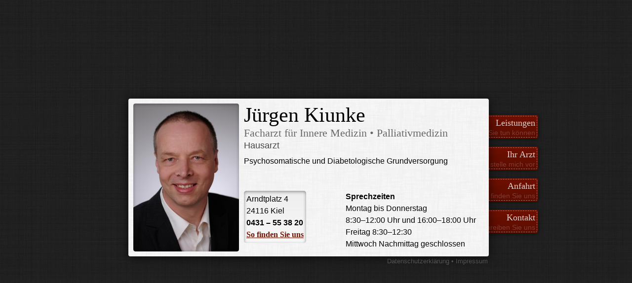

--- FILE ---
content_type: text/html; charset=UTF-8
request_url: https://praxis-kiunke.de/
body_size: 1296
content:
<!doctype html>
<html lang="de">
<head>
	<meta charset="utf-8">
	<link rel="canonical" href="/">
	<meta name="description"
	content="Jürgen Kiunke, Facharzt für innere Medizin und Hausarzt: Arndtplatz 4 in 24116 Kiel; Telefon: 0431 – 55 38 20. Psychosomatische und Diabetologische Grundversorgung." />
	<meta name="copyright" content="Jürgen Kiunke" />
	<meta name="author" content="Jürgen Kiunke" />
    <meta http-equiv="X-UA-Compatible" content="IE=edge;chrome=1">
    
    <meta name="geo.region" content="DE-SH" />
	<meta name="geo.placename" content="Kiel" />
	<meta name="geo.position" content="54.32585;10.12128" />
	<meta name="ICBM" content="54.32585, 10.12128" />
	
	<link rel="shortcut icon" href="/favicon.png" type="image/x-icon">
			
	<link rel="stylesheet" href="/css/styles.css">
	<!--[if IE 8]>
	<link rel="stylesheet" href="/css/ie8.css">
	<![endif]-->
	<!--[if lte IE 7]>
	<link rel="stylesheet" href="/css/ie7.css">
	<![endif]-->
	
		<title>Jürgen Kiunke | Facharzt für innere Medizin | Hausarzt</title>

	<!--[if lt IE 9]>
	<script src="/js/lib/html5shiv.js"></script>
	<![endif]-->
</head>
<body>

	<header id="title" class="hidden">
		<h1><a href="/">Jürgen Kiunke</a></h1>
	</header>

	<div id="content"><!-- css adjustments of IE -->
<figure class="full-height float-left" style="width: 214px">
	<img src="/img/juergen.jpg" alt="Foto Jürgen Kiunke" height="300" width="214" class="no-copy">
</figure>

<h1>Jürgen Kiunke</h1>
<h2 style="font-size:22px">Facharzt für Innere Medizin • Palliativmedizin</h2>
<h3>Hausarzt</h3>

<p>Psycho&shy;somatische und Diabetologische Grund&shy;versorgung</p>
<!--p style="text-align: center"><strong style="color:#920">Wir sind vom <em>13.07. – 31.07.2020</em> im Urlaub.</strong><br>Vertretung: Herr Dr. Menges, Arndplatz 3, Tel. 0431 – 92 52 5</p-->
<!-- TODO: Ohne Urlaub margin-top: 3em statt 0em, unten bei .inline-block line-height:1.25em weg -->
<div class="text-right" style="margin-top: 3em">
	<address class="float-left text-left big-spacing">
		Arndtplatz 4<br>24116 Kiel<br>
		<strong>0431 – 55 38 20</strong><br>
		<a href="/Anfahrt" class="cta">So finden Sie uns</a>
	</address>
	<div class="inline-block text-left" style="margin-right: 1em">
		<h4>Sprechzeiten</h4>
		<p class="no-margin">Montag bis Donnerstag</p>
		<p class="no-margin">8:30–12:00 Uhr und 16:00–18:00 Uhr</p>
		<p class="no-margin">Freitag 8:30–12:30</p>
		<p class="no-margin">Mittwoch Nachmittag geschlossen</p>
	</div>
</div></div>

	<nav id="nav">
		<a href="/" class="nav-home-link hidden">
			<img alt="Home" src="/img/icon-home.png" width="24" height="24">
		</a>
		<a href="/Leistungen" class="main-nav-link">
			<strong>Leistungen</strong>
			<small>Was wir für Sie tun können</small>
		</a>
		</a>
		<a href="/Arzt" class="main-nav-link">
			<strong>Ihr Arzt</strong>
			<small>Ich stelle mich vor</small>
		<a href="/Anfahrt" class="main-nav-link">
			<strong>Anfahrt</strong>
			<small>So finden Sie uns</small>
		</a>
		<a href="/Kontakt" class="main-nav-link">
			<strong>Kontakt</strong>
			<small>Schreiben Sie uns</small>
		</a>
	</nav>
	
	<footer id="foot">
		<a href="/Datenschutz">Datenschutzerklärung</a> &bull;
		<a href="/Impressum">Impressum</a>
	</footer>

	<script type="text/javascript" src="/js/lib/jq.js"></script>
	<script type="text/javascript" src="/js/main.js"></script>

</body>
</html>



--- FILE ---
content_type: text/css
request_url: https://praxis-kiunke.de/css/styles.css
body_size: 4550
content:
html,body,div,span,applet,object,iframe,h1,h2,h3,h4,h5,h6,p,blockquote,pre,a,abbr,acronym,address,big,cite,code,del,dfn,em,img,ins,kbd,q,s,samp,small,strike,strong,sub,sup,tt,var,b,u,i,center,dl,dt,dd,ol,ul,li,fieldset,form,label,legend,table,caption,tbody,tfoot,thead,tr,th,td,article,aside,canvas,details,embed,figure,figcaption,footer,header,hgroup,menu,nav,output,ruby,section,summary,time,mark,audio,video{margin:0;padding:0;border:0;font:inherit;font-size:100%;vertical-align:baseline}html{line-height:1}ol,ul{list-style:none}table{border-collapse:collapse;border-spacing:0}caption,th,td{text-align:left;font-weight:normal;vertical-align:middle}q,blockquote{quotes:none}q:before,q:after,blockquote:before,blockquote:after{content:"";content:none}a img{border:none}article,aside,details,figcaption,figure,footer,header,hgroup,menu,nav,section,summary{display:block}h3,h4,h5,h6{font:16px/1.5 "Helvetica Neue",Helvetica,Arial,sans-serif}h1{font:41.88678px/1.1 Georgia,serif}h2{font:25.888px/1.3 Georgia,serif}a{color:#701000;font-weight:bold;text-decoration:none}a:hover{color:#920;font-weight:false;text-decoration:underline}a.cta{font-weight:bold;font-family:Georgia,serif;color:#701000;text-decoration:underline;margin-bottom:.5em}a.cta:hover{color:#920}a.thin{font-weight:normal}blockquote{position:relative;margin-left:4em;margin-top:0.5em}blockquote:before{content:"\201C";position:absolute;right:100%;top:0;margin-right:3px;margin-top:-0.1em;font:5em/1 Georgia,serif;color:#686564}blockquote cite{display:block;text-align:right;font-size:.85em;color:#484543}blockquote cite:before{content:"\2012 "}form>div{margin:8px 0;text-align:left}form{text-align:right}form label{display:inline-block;width:150px}form small{display:block;margin-left:157px;font-size:0.8em;color:#555}form button.primary{margin-right:5%}input,textarea{margin:0;padding:2px 4px;width:150px;background:#eee;background:-webkit-gradient(linear, 50% 0%, 50% 100%, color-stop(0%, #dddddd), color-stop(100%, #eeeeee));background:-webkit-linear-gradient(top, #dddddd,#eeeeee);background:-moz-linear-gradient(top, #dddddd,#eeeeee);background:-o-linear-gradient(top, #dddddd,#eeeeee);background:linear-gradient(top, #dddddd,#eeeeee);border:none;border-radius:5px;box-shadow:inset 0 1px 5px rgba(0,0,0,0.4),inset 0 -1px #fff;font-family:"Helvetica Neue",Helvetica,Arial,sans-serif;resize:none;-webkit-box-sizing:border-box;-moz-box-sizing:border-box;box-sizing:border-box}input:focus,textarea:focus{outline:none;background:#fff;box-shadow:inset 0 1px 3px rgba(0,0,0,0.3),inset 0 -1px #fff;background:-webkit-gradient(linear, 50% 0%, 50% 100%, color-stop(0%, #f4f4f4), color-stop(100%, #ffffff));background:-webkit-linear-gradient(top, #f4f4f4,#ffffff);background:-moz-linear-gradient(top, #f4f4f4,#ffffff);background:-o-linear-gradient(top, #f4f4f4,#ffffff);background:linear-gradient(top, #f4f4f4,#ffffff)}input:disabled,textarea:disabled{background:#eee;color:#999;box-shadow:inset 0 1px 2px rgba(0,0,0,0.3),inset 0 -1px #fff}textarea{display:block;width:90%;height:100px;margin-left:5%;overflow:auto}.input-hint{display:inline-block;position:absolute;min-width:30px;height:16px;margin-left:9px;margin-top:3px;padding:2px 4px;background:#444;background:-webkit-gradient(linear, 50% 0%, 50% 100%, color-stop(0%, #555555), color-stop(100%, #444444));background:-webkit-linear-gradient(top, #555555,#444444);background:-moz-linear-gradient(top, #555555,#444444);background:-o-linear-gradient(top, #555555,#444444);background:linear-gradient(top, #555555,#444444);border-radius:4px;color:#ddd;text-shadow:0 1px rgba(0,0,0,0.7);font:13px/16px "Helvetica Neue",Helvetica,Arial,sans-serif}.input-hint:before{content:"";position:absolute;right:100%;top:7px;border:3px solid transparent;border-right:6px solid #4c4c4c;border-left:none}.input-hint.left{left:auto;margin-left:0;margin-right:9px}.input-hint.left:before{right:auto;left:100%;border-left:6px solid #4c4c4c;border-right:none}.input-hint.error{color:#e2dedd;background:-webkit-gradient(linear, 50% 0%, 50% 100%, color-stop(0%, #772211), color-stop(100%, #551100));background:-webkit-linear-gradient(top, #772211,#551100);background:-moz-linear-gradient(top, #772211,#551100);background:-o-linear-gradient(top, #772211,#551100);background:linear-gradient(top, #772211,#551100);text-shadow:0 1px rgba(48,16,0,0.7)}.input-hint.error:before{border-right-color:#661908}.input-hint.error.left:before{border-left-color:#661908}.input-hint.above.error{right:5%;margin-right:10px;margin-top:-29px}.input-hint.above.error:before{top:100%;right:auto;left:7px;border:3px solid transparent;border-top:6px solid #510;border-bottom:none}.input-hint .close{margin-left:8px;color:white;cursor:pointer;font-weight:bold;text-decoration:none}.input-hint .close:hover{color:#f64}.input-hint em{font-style:none;color:#f87}.input-hint strong{font-weight:bold;color:#fff}a.input-suggestion{display:inline-block;max-width:250px;font-weight:normal;color:inherit;white-space:nowrap;overflow:hidden;text-overflow:ellipsis;text-decoration:none;cursor:pointer}a.input-suggestion:hover{color:white;border-bottom:1px dashed #fff}ul,ol{list-style-position:inside;margin:8px 0}.float-left ~ ul,.float-left ~ ol{list-style-position:outside}ul{list-style-type:disc}ul.no-styling,ul.no-bullets{list-style-type:none}ol{counter-reset:ol-counter;list-style-type:none}ol li:before{counter-increment:ol-counter;content:counter(ol-counter) ". ";font-family:Georgia,serif}li{margin-top:4px;color:#000}li:first-child{margin-top:0}dl{margin:8px 0;line-height:1.3}dl.condensed{margin:0;line-height:1.3;font-size:.85em}dl.condensed dt{margin-top:.5em}dl.condensed dd{margin-left:1em}dt{margin-top:1em}dt:first-child{margin-top:0}dd{margin-left:2em}strong{font-weight:bold}.column{position:absolute;height:100%;-webkit-box-sizing:border-box;-moz-box-sizing:border-box;box-sizing:border-box;padding:10px}.no-padding{padding:0}.left{left:0px}.right{right:0px}.half-width{width:50%}.full-height{height:100%}.relative-position{position:relative}.float-right{float:right;margin-left:10px}.float-left{float:left;margin-right:10px}.float-left.big-spacing{margin-right:1.5em}.float-left.spacing-25{margin-right:2.5em}.inline{display:inline}.inline-block{display:inline-block}.block{display:block}.text-right{text-align:right}.text-left{text-align:left}.no-copy{pointer-events:none;-webkit-user-select:none;-moz-user-select:none;user-select:none}.clearfix{overflow:hidden;*zoom:1}.flip-wrapper{position:relative;-webkit-perspective:800px;-moz-perspective:800px;-ms-perspective:800px;-o-perspective:800px;perspective:800px}.flip{-webkit-transform-style:preserve-3d;-moz-transform-style:preserve-3d;-ms-transform-style:preserve-3d;-o-transform-style:preserve-3d;transform-style:preserve-3d;-webkit-transform:translateZ(0);-moz-transform:translateZ(0);-ms-transform:translateZ(0);-o-transform:translateZ(0);transform:translateZ(0);-webkit-transition:-webkit-transform 1s;-moz-transition:-moz-transform 1s;-o-transition:-o-transform 1s;transition:transform 1s}.flip:not(.not-absolute){position:absolute;width:100%;height:100%}.flip.flipped{-webkit-transform:rotateY(-180deg);-moz-transform:rotateY(-180deg);-ms-transform:rotateY(-180deg);-o-transform:rotateY(-180deg);transform:rotateY(-180deg)}.flip.flipped .flip-front{opacity:1;-webkit-transition:opacity 0s;-webkit-transition-delay:1s;-moz-transition:opacity 0s 1s;-o-transition:opacity 0s 1s;transition:opacity 0s 1s;pointer-events:none;z-index:1}.flip.flipped .flip-back{z-index:2}.flip.flipped .second-front{display:block;pointer-events:none;-webkit-transition:opacity 0s;-webkit-transition-delay:1s;-moz-transition:opacity 0s 1s;-o-transition:opacity 0s 1s;transition:opacity 0s 1s;z-index:1}.flip.flipped.double-flipped{-webkit-transform:rotateY(-360deg);-moz-transform:rotateY(-360deg);-ms-transform:rotateY(-360deg);-o-transform:rotateY(-360deg);transform:rotateY(-360deg)}.flip.flipped.double-flipped .flip-back{z-index:0}.flip.flipped.double-flipped .flip-front{opacity:0;pointer-events:none;-webkit-transition:none;-moz-transition:none;-o-transition:none;transition:none;z-index:0}.flip.flipped.double-flipped .second-front{display:block;opacity:1;pointer-events:auto;z-index:2;-webkit-transition:none;-moz-transition:none;-o-transition:none;transition:none}.flip-front,.flip-back{position:absolute;width:100%;height:100%;-webkit-backface-visibility:hidden;-moz-backface-visibility:hidden;-ms-backface-visibility:hidden;-o-backface-visibility:hidden;backface-visibility:hidden;z-index:1}.second-front{opacity:0;pointer-events:none;z-index:0}.flip-front{z-index:2}.flip-back{-webkit-transform:rotateY(180deg);-moz-transform:rotateY(180deg);-ms-transform:rotateY(180deg);-o-transform:rotateY(180deg);transform:rotateY(180deg)}html{background-color:#222;background-image:url(/img/black_linen.png);font-family:"Helvetica Neue",Helvetica,Arial,sans-serif;line-height:1.5;overflow:auto;min-width:1024px;min-height:444px}@media only screen and (-webkit-min-device-pixel-ratio: 2) and (none), only screen and (min--moz-device-pixel-ratio: 2) and (none), only screen and (min-moz-device-pixel-ratio: 2) and (none), only screen and (-o-min-device-pixel-ratio: 2 / 1) and (none), only screen and (min-device-pixel-ratio: 2) and (none), only screen and (min-resolution: 192dpi) and (none), only screen and (min-resolution: 2dppx) and (none){html{background-image:url(/img/black_linen@2x.png)}}body{overflow:hidden;min-width:1024px;min-height:444px}h2{color:#666}h3{position:relative;font:18px/1.3 "Helvetica Neue",Helvetica,Arial,sans-serif;margin-top:15px;color:#444241}h2+h3{margin-top:0;margin-bottom:5px}h4{font-weight:bold}address{display:block;max-width:300px;padding:5px;border-radius:5px;background:-webkit-gradient(linear, 50% 0%, 50% 100%, color-stop(0%, #eeeeee), color-stop(100%, #f8f8f8));background:-webkit-linear-gradient(top, #eeeeee,#f8f8f8);background:-moz-linear-gradient(top, #eeeeee,#f8f8f8);background:-o-linear-gradient(top, #eeeeee,#f8f8f8);background:linear-gradient(top, #eeeeee,#f8f8f8);box-shadow:inset 0 2px 6px rgba(0,0,0,0.4),inset 0 -1px #fff}address hr{display:block;margin:.3em 0;border:none;border-top:1px solid #777;box-shadow:0 1px 2px rgba(0,0,0,0.3)}.amp{font-family:"Felix Titling","Goudy Old Style","Trajan Pro","Times New Roman","Garamond",serif}#nav{position:absolute;right:50%;top:50%;margin-right:-450px;margin-top:-158px;z-index:20;-webkit-transform:translateZ(0);-moz-transform:translateZ(0);-ms-transform:translateZ(0);-o-transform:translateZ(0);transform:translateZ(0)}#nav a{position:relative;display:block;margin:16px 0;margin-left:auto;height:48px;width:200px;min-width:200px;right:0px;padding:4px;padding-right:6px;border-top-right-radius:4px;border-bottom-right-radius:4px;box-shadow:0px 1px 8px rgba(0,0,0,0.6);-webkit-box-sizing:border-box;-moz-box-sizing:border-box;box-sizing:border-box;background:-webkit-gradient(linear, 50% 0%, 50% 100%, color-stop(0%, transparent), color-stop(100%, rgba(0,0,0,0.2)));background:-webkit-linear-gradient(top, transparent,rgba(0,0,0,0.2));background:-moz-linear-gradient(top, transparent,rgba(0,0,0,0.2));background:-o-linear-gradient(top, transparent,rgba(0,0,0,0.2));background:linear-gradient(top, transparent,rgba(0,0,0,0.2));background-color:#701000;text-align:right;text-decoration:none;color:white;font-weight:normal;-webkit-transition:right 0.4s,background-color 0.4s;-moz-transition:right 0.4s,background-color 0.4s;-o-transition:right 0.4s,background-color 0.4s;transition:right 0.4s,background-color 0.4s;-webkit-transform:translateZ(0);-moz-transform:translateZ(0);-ms-transform:translateZ(0);-o-transform:translateZ(0);transform:translateZ(0)}#nav a.nav-home-link{width:100px;min-width:100px;right:64px;height:32px;-webkit-transition:right 0.4s,background-color 0.4s,margin-bottom 0.4s;-moz-transition:right 0.4s,background-color 0.4s,margin-bottom 0.4s;-o-transition:right 0.4s,background-color 0.4s,margin-bottom 0.4s;transition:right 0.4s,background-color 0.4s,margin-bottom 0.4s}#nav a.nav-home-link img{opacity:0.8;-webkit-transition:opacity 0.4s;-moz-transition:opacity 0.4s;-o-transition:opacity 0.4s;transition:opacity 0.4s;filter:progid:DXImageTransform.Micrsoft.gradient(startColorstr=#00FFFFFF, endColorstr=#00FFFFFF)}#nav a.nav-home-link:hover,#nav a.nav-home-link:focus{background-color:#b30;right:16px}#nav a.nav-home-link:hover img,#nav a.nav-home-link:focus img{opacity:1}#nav a.nav-home-link.hidden{margin-bottom:-33px;right:105px}#nav a:after{content:"";position:absolute;top:2px;left:-2px;bottom:2px;right:2px;border:1px dashed white;filter:progid:DXImageTransform.Microsoft.Alpha(Opacity=40);opacity:0.4;border-top-right-radius:3px;border-bottom-right-radius:3px}#nav a strong{position:relative;display:block;color:white;font:18px/24px Georgia,serif;filter:progid:DXImageTransform.Microsoft.Alpha(Opacity=80);opacity:0.8;-webkit-transition:opacity 0.4s;-moz-transition:opacity 0.4s;-o-transition:opacity 0.4s;transition:opacity 0.4s}#nav a small{display:block;color:white;font-size:14px;line-height:16px;filter:progid:DXImageTransform.Microsoft.Alpha(Opacity=20);opacity:0.2;-webkit-transition:opacity 0.4s;-moz-transition:opacity 0.4s;-o-transition:opacity 0.4s;transition:opacity 0.4s}#nav a:hover,#nav a:focus{right:-100px;background-color:#920}#nav a:hover strong,#nav a:focus strong{filter:progid:DXImageTransform.Microsoft.Alpha(Opacity=80);opacity:0.8}#nav a:hover small,#nav a:focus small{filter:progid:DXImageTransform.Microsoft.Alpha(Opacity=60);opacity:0.6}#content{position:absolute;top:50%;left:50%;margin-top:-160px;margin-left:-380px;width:730px;height:320px;padding:10px;-webkit-box-sizing:border-box;-moz-box-sizing:border-box;box-sizing:border-box;background:#eee url(/img/light_sketch.png);box-shadow:inset 0px 1px 0px #fff,0px 3px 20px 1px rgba(0,0,0,0.6);border-radius:4px;font-size:16px;text-shadow:0 1px 0 white;z-index:30}@media only screen and (-webkit-min-device-pixel-ratio: 2) and (none), only screen and (min--moz-device-pixel-ratio: 2) and (none), only screen and (min-moz-device-pixel-ratio: 2) and (none), only screen and (-o-min-device-pixel-ratio: 2 / 1) and (none), only screen and (min-device-pixel-ratio: 2) and (none), only screen and (min-resolution: 192dpi) and (none), only screen and (min-resolution: 2dppx) and (none){#content{background-image:url(/img/light_sketch@2x.png)}}#content p{margin:.5em 0}#content p.no-margin{margin:0}#content .smaller{font-size:14px;line-height:1.4}#content .smaller p{margin:4px 0}.content-overlay{position:absolute;top:10px;left:10px;bottom:10px;right:10px;padding:10px;-webkit-box-sizing:border-box;-moz-box-sizing:border-box;box-sizing:border-box;border-radius:2px;background:#444;background:rgba(0,0,0,0.85);z-index:99;text-shadow:0 1px #000,0 0 3px #000;color:white}.content-overlay h1{color:white}.content-overlay h2{color:#ddd}.content-overlay h3{color:#ccc}.content-overlay a{color:#d72;text-shadow:0 0 2px #a20,0 1px #000}#title{position:absolute;top:50%;left:50%;margin-top:-220px;margin-left:-370px;height:66px;-webkit-box-sizing:border-box;-moz-box-sizing:border-box;box-sizing:border-box;font-size:16px;text-shadow:0 2px 3px #000;z-index:15;-webkit-transition:opacity 0.3s;-moz-transition:opacity 0.3s;-o-transition:opacity 0.3s;transition:opacity 0.3s;-webkit-transform:translateZ(0);-moz-transform:translateZ(0);-ms-transform:translateZ(0);-o-transform:translateZ(0);transform:translateZ(0)}#title.hidden{filter:progid:DXImageTransform.Microsoft.Alpha(Opacity=0);opacity:0;pointer-events:none;-webkit-transition:opacity 0.25s;-webkit-transition-delay:0.1s;-moz-transition:opacity 0.25s 0.1s;-o-transition:opacity 0.25s 0.1s;transition:opacity 0.25s 0.1s}#title.hidden a{cursor:default}#title h1{font:66px/1 Georgia,serif}#title a{color:#aaa;color:rgba(255,255,255,0.5);text-decoration:none;font-weight:normal;-webkit-transition:color 0.15s;-moz-transition:color 0.15s;-o-transition:color 0.15s;transition:color 0.15s}#title a:hover{color:#eee;color:rgba(255,255,255,0.9)}#foot{position:absolute;top:50%;left:50%;margin-top:160px;margin-left:-384px;padding:0 2px;width:730px;z-index:10;text-align:right;font-size:.8em;color:#777;color:rgba(255,255,255,0.3)}#foot a{font-weight:normal;color:#777;color:rgba(255,255,255,0.3)}#foot a:hover,#foot a:focus{color:#aaa;color:rgba(255,255,255,0.5)}#foot .load-small{background:url(/img/spinner-footer.gif) no-repeat left center;padding-left:20px}#foot .float-left{margin-left:4px}figure{position:relative;border-radius:4px;max-width:50%;max-height:300px;overflow:hidden}figure>img,figure .flip>img{max-height:100%;max-width:100%;border-radius:4px}figure:after{content:"";position:absolute;top:0;left:0;bottom:0;right:0;border-radius:4px;pointer-events:none;box-shadow:0px 1px 0px #fff,inset 0px 2px 6px rgba(0,0,0,0.3);z-index:9}button.primary,.button.primary{background:#61bbff;background:-webkit-gradient(linear, 50% 0%, 50% 100%, color-stop(0%, #94d1ff), color-stop(100%, #139aff));background:-webkit-linear-gradient(top, #94d1ff,#139aff);background:-moz-linear-gradient(top, #94d1ff,#139aff);background:-o-linear-gradient(top, #94d1ff,#139aff);background:linear-gradient(top, #94d1ff,#139aff);color:#00223b;box-shadow:inset 0 1px rgba(255,255,255,0.6),0 1px #275475,0 1px 4px rgba(0,0,0,0.4);text-shadow:0 1px rgba(255,255,255,0.55);padding:2px 8px;border:none;border-radius:2px;cursor:pointer}button.primary:hover,button.primary:focus,.button.primary:hover,.button.primary:focus{outline:none;background:#a6d9ff;background:-webkit-gradient(linear, 50% 0%, 50% 100%, color-stop(0%, #c4e5ff), color-stop(100%, #61bbff));background:-webkit-linear-gradient(top, #c4e5ff,#61bbff);background:-moz-linear-gradient(top, #c4e5ff,#61bbff);background:-o-linear-gradient(top, #c4e5ff,#61bbff);background:linear-gradient(top, #c4e5ff,#61bbff)}button.primary:enabled:active,.button.primary:enabled:active{background:#61b7f7;background:-webkit-gradient(linear, 50% 0%, 50% 100%, color-stop(0%, #56b2f6), color-stop(100%, #69baf7));background:-webkit-linear-gradient(top, #56b2f6,#69baf7);background:-moz-linear-gradient(top, #56b2f6,#69baf7);background:-o-linear-gradient(top, #56b2f6,#69baf7);background:linear-gradient(top, #56b2f6,#69baf7);box-shadow:none;text-shadow:none;-webkit-transform:translate(0px, 1px);-moz-transform:translate(0px, 1px);-ms-transform:translate(0px, 1px);-o-transform:translate(0px, 1px);transform:translate(0px, 1px)}button.primary:disabled,button.primary.disabled,.button.primary:disabled,.button.primary.disabled{cursor:default;color:#316993;text-shadow:rgba(255,255,255,0.8);box-shadow:inset 0 1px rgba(255,255,255,0.6),0 1px #5e798d,0 1px 4px rgba(0,0,0,0.4);background:-webkit-gradient(linear, 50% 0%, 50% 100%, color-stop(0%, #afcde4), color-stop(100%, #a6c8e1));background:-webkit-linear-gradient(top, #afcde4,#a6c8e1);background:-moz-linear-gradient(top, #afcde4,#a6c8e1);background:-o-linear-gradient(top, #afcde4,#a6c8e1);background:linear-gradient(top, #afcde4,#a6c8e1)}@-webkit-keyframes fullscreen-anim{0%{-webkit-transform:scale(0.25);-moz-transform:scale(0.25);-ms-transform:scale(0.25);-o-transform:scale(0.25);transform:scale(0.25);opacity:.2}25%{opacity:.2}100%{-webkit-transform:scale(1);-moz-transform:scale(1);-ms-transform:scale(1);-o-transform:scale(1);transform:scale(1);opacity:1}}@-moz-keyframes fullscreen-anim{0%{-webkit-transform:scale(0.25);-moz-transform:scale(0.25);-ms-transform:scale(0.25);-o-transform:scale(0.25);transform:scale(0.25);opacity:.2}25%{opacity:.2}100%{-webkit-transform:scale(1);-moz-transform:scale(1);-ms-transform:scale(1);-o-transform:scale(1);transform:scale(1);opacity:1}}@-o-keyframes fullscreen-anim{0%{-webkit-transform:scale(0.25);-moz-transform:scale(0.25);-ms-transform:scale(0.25);-o-transform:scale(0.25);transform:scale(0.25);opacity:.2}25%{opacity:.2}100%{-webkit-transform:scale(1);-moz-transform:scale(1);-ms-transform:scale(1);-o-transform:scale(1);transform:scale(1);opacity:1}}@keyframes fullscreen-anim{0%{-webkit-transform:scale(0.25);-moz-transform:scale(0.25);-ms-transform:scale(0.25);-o-transform:scale(0.25);transform:scale(0.25);opacity:.2}25%{opacity:.2}100%{-webkit-transform:scale(1);-moz-transform:scale(1);-ms-transform:scale(1);-o-transform:scale(1);transform:scale(1);opacity:1}}@-webkit-keyframes fullscreen-anim-back{0%{-webkit-transform:scale(5, 3);-moz-transform:scale(5, 3);-ms-transform:scale(5, 3);-o-transform:scale(5, 3);transform:scale(5, 3);opacity:.2}25%{opacity:.2}100%{-webkit-transform:scale(1);-moz-transform:scale(1);-ms-transform:scale(1);-o-transform:scale(1);transform:scale(1);opacity:1}}@-moz-keyframes fullscreen-anim-back{0%{-webkit-transform:scale(5, 3);-moz-transform:scale(5, 3);-ms-transform:scale(5, 3);-o-transform:scale(5, 3);transform:scale(5, 3);opacity:.2}25%{opacity:.2}100%{-webkit-transform:scale(1);-moz-transform:scale(1);-ms-transform:scale(1);-o-transform:scale(1);transform:scale(1);opacity:1}}@-o-keyframes fullscreen-anim-back{0%{-webkit-transform:scale(5, 3);-moz-transform:scale(5, 3);-ms-transform:scale(5, 3);-o-transform:scale(5, 3);transform:scale(5, 3);opacity:.2}25%{opacity:.2}100%{-webkit-transform:scale(1);-moz-transform:scale(1);-ms-transform:scale(1);-o-transform:scale(1);transform:scale(1);opacity:1}}@keyframes fullscreen-anim-back{0%{-webkit-transform:scale(5, 3);-moz-transform:scale(5, 3);-ms-transform:scale(5, 3);-o-transform:scale(5, 3);transform:scale(5, 3);opacity:.2}25%{opacity:.2}100%{-webkit-transform:scale(1);-moz-transform:scale(1);-ms-transform:scale(1);-o-transform:scale(1);transform:scale(1);opacity:1}}.map-wrapper{height:300px;width:300px;background:#252220;background:-webkit-gradient(linear, 50% 0%, 50% 100%, color-stop(0%, #100c0a), color-stop(100%, #252220));background:-webkit-linear-gradient(top, #100c0a,#252220);background:-moz-linear-gradient(top, #100c0a,#252220);background:-o-linear-gradient(top, #100c0a,#252220);background:linear-gradient(top, #100c0a,#252220);-webkit-animation-duration:0.6s;-moz-animation-duration:0.6s;-o-animation-duration:0.6s;animation-duration:0.6s;-webkit-perspective:600px;-moz-perspective:600px;-ms-perspective:600px;-o-perspective:600px;perspective:600px;-webkit-transform:translateZ(0);-moz-transform:translateZ(0);-ms-transform:translateZ(0);-o-transform:translateZ(0);transform:translateZ(0);z-index:8}.map-wrapper.from-fullscreen{-webkit-animation-name:fullscreen-anim-back;-moz-animation-name:fullscreen-anim-back;-o-animation-name:fullscreen-anim-back;animation-name:fullscreen-anim-back}.map-wrapper.fullscreen{position:fixed;z-index:9999;margin:0;top:0 !important;left:0 !important;bottom:0 !important;right:0 !important;height:auto;width:auto;max-width:none;max-height:none;border-radius:0;-webkit-animation-name:fullscreen-anim;-moz-animation-name:fullscreen-anim;-o-animation-name:fullscreen-anim;animation-name:fullscreen-anim}.map-wrapper.fullscreen:after{content:none}@media (max-width: 1000px), (max-height: 700px){.map-wrapper{-webkit-animation-duration:0.4s;-moz-animation-duration:0.4s;-o-animation-duration:0.4s;animation-duration:0.4s}}.map-wrapper:not(.fullscreen):before{content:"";position:absolute;top:0;left:0;bottom:0;right:0;border-radius:4px;pointer-events:none;box-shadow:inset 0px 4px 6px 3px rgba(0,0,0,0.7);z-index:-1}.google-map{width:100%;height:100%}.no-transition{-webkit-transition:none;-moz-transition:none;-o-transition:none;transition:none}.fill-space{width:100%;height:100%}img.fill-space{display:inline-block;width:auto;height:auto;max-width:100%;max-height:100%}.center-content{text-align:center;vertical-align:middle;white-space:nowrap;overflow:hidden;font-size:1px;font-size:0}.center-content>*{display:inline-block;vertical-align:middle}.center-content:before{content:"";display:inline-block;width:1px;width:0;height:100%;vertical-align:middle}.fullscreen-button{position:absolute;top:3px;right:3px;width:26px;height:26px;overflow:hidden;border:none;background:transparent url(/img/fullscreen.png);text-indent:-999px;cursor:pointer;z-index:99;-webkit-filter:drop-shadow(0px 0px 1px 1px #000)}html.svg.inlinesvg .fullscreen-button,body.svg.inlinesvg .fullscreen-button{background-image:url(/img/fullscreen.svg)}.fullscreen .fullscreen-button,.fullscreen-button.fullscreen-on{background-position:0px -32px}


--- FILE ---
content_type: text/javascript
request_url: https://praxis-kiunke.de/js/main.js
body_size: 5808
content:
(function() {
	"use strict";
	
	var STATUS_GERMAN = {
		"Bad Request": "Ungültige Anfrage",
		"Forbidden": "Verboten",
		"Not Found": "Seite nicht gefunden",
		"Internal Server Error": "Interner Fehler",
		"Service Unavailable": "Zur Zeit nicht verfügbar"
	},
	hasPushState = !!history.pushState,
	PageController;

	PageController = (function() {
		function PageController(current) {
			var self = this;

			self.page = current || location.pathname.slice(1) || "index";
			self._origin = location.protocol + "//" + location.host;
			self._ajax = null;
			self._error = null;
			self._listeners = {};
			self._scripts = [];

			$("script").each(function() {
				var pos;
				if ((pos = this.src.indexOf("/js/")) >= 0)
					self._scripts.push(this.src.slice(pos + 4));
			});

			if (hasPushState)
				$(window).on("popstate", function(e) {
					self.fire("popstate", e.originalEvent);
				});

			this.initPage(true);
		}

		PageController.prototype.initLinks = function ($links) {
			var self = this, org = self._origin;

			$links.each(function() {
				var page;

				if (this.href.slice(0, org.length) == org) {
					page = this.href.slice(org.length + 1) || "index";
					$(this).on("click", function(e) {
						this.blur();
						if (e.ctrlKey || e.button > 0)
							return true;
						else {
							e.preventDefault();
							self.loadPage(page);
						}
					});
				}
			});
		}

		PageController.prototype.initPage = function(initial) {
			$("#content img.no-copy").on("contextmenu", false);

			if (hasPushState)
				if (initial === true)
					this.initLinks( $("#title a,#nav a,#foot a,#content a") );
				else
					this.initLinks( $("#content a") );				
		}

		PageController.prototype.loadPage = function(name, dontPush) {
			var from, timer, $contentChildren, self = this;

			if (self._ajax && self._ajax.abort)
				self._ajax.abort();

			self.fire("unload", self.page, name);
			self._currentScripts = null;
			self.page = name || "index";
			self._error = null;

			$("#title, .nav-home-link").toggleClass("hidden", name == "index" || !name);

			$contentChildren = $("#content > *");

			timer = setTimeout(function() {
				timer = false;
				if (!$contentChildren || $contentChildren.length == 0)
					return;

				$contentChildren.fadeOut(250, function() {
					if (!$contentChildren)
						return;
					$contentChildren.remove();
					$contentChildren = null;
				});
			}, 100);

			self._ajax = $.ajax("/ajax.php?page=" + encodeURIComponent(name))
			.done(function(data, stat, jqXHR) {
				var $contents, title;

				data = data.replace(/<script src="\/js\/(.+?)".+?><\/script>/,
					function(match, src) {
						if (self._scripts.indexOf(src) < 0) {
							self._scripts.push(src);
							$.getScript("/js/" + src);
						}
						return "";
					});

				clearTimeout(timer);

				title = jqXHR.getResponseHeader("X-Title");
				document.title = "Jürgen Kiunke" + (title ? " | " + title : "");

				$("#content").scrollTop(0).html(data);

				$("#content .float-left, #content .float-right")
					.css( {opacity: 0} ).animate({ opacity: 1 }, 300);

				$contents = $("#content > *, #content ul > *, #content ol > *, " +
					"#content > dl > *, #content > form > *").not(".float-left, .float-right, ul, ol, dl")
					.css("opacity", 0);

				$contents.each(function(i) {
					var $this = $(this);
					setTimeout(function() {
						$this.animate({opacity: 1},
							$contents.length < 8 ? 300 : 200);
					}, $contents.length < 8 ? i * 50 + 50 : i * 30);
				});

				self.initPage();

				self.fire("load", name);

			}).fail(function(jqXHR, textStatus) {

				clearTimeout(timer);
				$("#content").scrollTop(0);

				document.title = "Jürgen Kiunke | " + jqXHR.status + " " +
					(STATUS_GERMAN[jqXHR.statusText] || jqXHR.statusText);
				if (jqXHR.status >= 500)
					$("#content").html("<h1>Es ist ein Fehler aufgetreten.</h1>\
						<h2>Die Seite konnte nicht geladen werden</h2>\
						<p class=\"error-reporting\">Der Fehler wird gemeldet…</p>");
				else
					$("#content").html(jqXHR.responseText)
						.append("<p>Der Fehler wurde gemeldet.</p>");

				self.fire("error", self._error = {
					type: jqXHR.status != 200 ? "http" : "ajax",
					code: jqXHR.status,
					text: textStatus || jqXHR.statusText
				});

			});

			if (!dontPush)
				history.pushState({page: name || "index"}, name,
					!name || name == "index" ? "/" : "/" + name);
			else if (dontPush === "replace")
				if (history.replaceState)
					history.replaceState({page: name || "index"}, name,
						!name || name == "index" ? "/" : "/" + name);
				else {
					self._ajax.abort();
					location.replace(name == "index" ? "/" : "/" + name);
				}
		}

		PageController.prototype.on = function(type, listener) {
			if (this._listeners[type])
				this._listeners[type].push(listener);
			else
				this._listeners[type] = [listener];
		};

		PageController.prototype.off = function(type, listener) {
			if (!listener)
				this._listeners[type] = [];
			else
				this._listeners[type]
					.splice(this._listeners[type].indexOf(listener) ||
						this._listeners.length, 1);
		};

		PageController.prototype.fire = function(type) {
			var i, args = arguments;

			if (!this._listeners[type])
				return;

			[].shift.call(args);

			for (i = this._listeners[type].length - 1; i >= 0; i--) {
				// We don't want single bugs in plugins to kill the system
				try {
					this._listeners[type][i].apply(this, args);
				} catch(e) {}
			}
		}

		return PageController;
	})();

	window.pageController = new PageController();

	pageController.on("popstate", function(e) {
		var page;

		if (e.state != null && e.state.page != null)
			page = e.state.page || "index";
		else
			page = location.pathname.slice(1) || "index";

		if (page != pageController.page)
			this.loadPage(page, true);
	});
})();